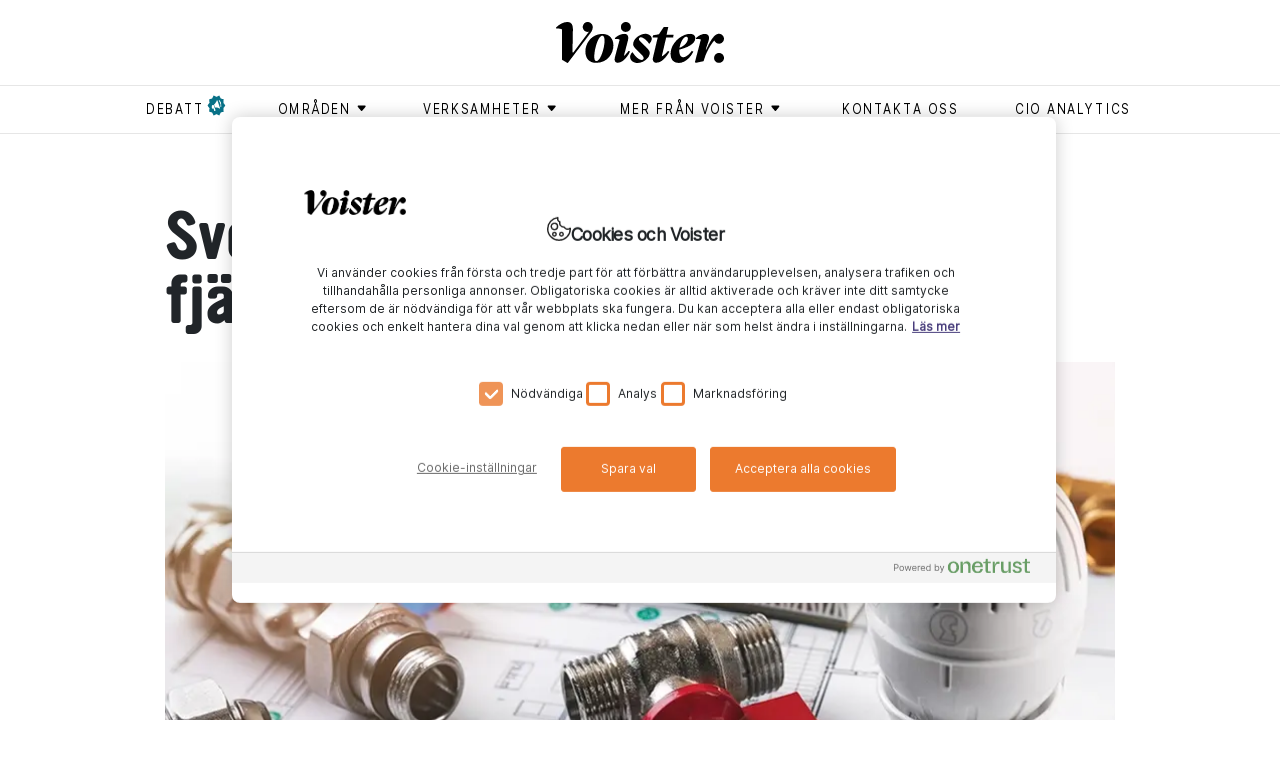

--- FILE ---
content_type: text/html; charset=utf-8
request_url: https://www.voister.se/artikel/2022/04/svenskt-ai-projekt-for-smartare-fjarrvarme/
body_size: 11872
content:
<!DOCTYPE html><html lang="sv"><meta charSet="UTF-8"/><meta http-equiv="X-UA-Compatible" content="IE=edge"/><meta name="viewport" content="width=device-width, initial-scale=1.0"/><link rel="alternate" type="application/rss+xml" title="Voister RSS feed" href="/rss"/><link rel="shortcut icon" href="/favicon.ico" type="image/x-icon"/><link rel="apple-touch-icon" href="/icons/apple-touch-icon.png"/><link rel="apple-touch-icon" sizes="57x57" href="/icons/apple-touch-icon-57x57.png"/><link rel="apple-touch-icon" sizes="72x72" href="/icons/apple-touch-icon-72x72.png"/><link rel="apple-touch-icon" sizes="76x76" href="/icons/apple-touch-icon-76x76.png"/><link rel="apple-touch-icon" sizes="114x114" href="/icons/apple-touch-icon-114x114.png"/><link rel="apple-touch-icon" sizes="120x120" href="/icons/apple-touch-icon-120x120.png"/><link rel="apple-touch-icon" sizes="144x144" href="/icons/apple-touch-icon-144x144.png"/><link rel="apple-touch-icon" sizes="152x152" href="/icons/apple-touch-icon-152x152.png"/><link rel="apple-touch-icon" sizes="180x180" href="/icons/apple-touch-icon-180x180.png"/><head><meta charSet="utf-8"/><meta name="viewport" content="width=device-width"/><title>Svenskt AI-projekt för smartare fjärrvärme - Voister</title><meta property="og:title" content="Svenskt AI-projekt för smartare fjärrvärme"/><meta property="og:url" content="https://www.voister.se/artikel/2022/04/svenskt-ai-projekt-for-smartare-fjarrvarme/"/><meta property="og:image" content="https://cms.voister.se/media/7523/ai-fjarrvarme-litet-hus-pa-ritning-med-massa-ror-mm.jpg?width=600&amp;format=jpg&amp;quality=100&amp;v=1d845cb30f0e180"/><meta property="og:site_name" content="Voister"/><meta property="og:description" content="Nu ska AI testas som ett verktyg för att kunna ta fram bättre beslutsstöd för förebyggande underhåll av fjärrvärmenätet. Bakom projektet står Rise, Energiforsk och en handfull energibolag."/><meta name="description" content="Nu ska AI testas som ett verktyg för att kunna ta fram bättre beslutsstöd för förebyggande underhåll av fjärrvärmenätet. Bakom projektet står Rise, Energiforsk och en handfull energibolag."/><meta name="twitter:card" content="summary"/><meta name="twitter:image" content="https://cms.voister.se/media/7523/ai-fjarrvarme-litet-hus-pa-ritning-med-massa-ror-mm.jpg?width=600&amp;format=jpg&amp;quality=100&amp;v=1d845cb30f0e180"/><meta name="twitter:title" content="Svenskt AI-projekt för smartare fjärrvärme"/><meta name="twitter:description" content="Nu ska AI testas som ett verktyg för att kunna ta fram bättre beslutsstöd för förebyggande underhåll av fjärrvärmenätet. Bakom projektet står Rise, Energiforsk och en handfull energibolag."/><link rel="canonical" href="https://www.voister.se/artikel/2022/04/svenskt-ai-projekt-for-smartare-fjarrvarme/"/><link rel="preload" as="image" imageSrcSet="/_next/image/?url=https%3A%2F%2Fcms.voister.se%2Fmedia%2F7523%2Fai-fjarrvarme-litet-hus-pa-ritning-med-massa-ror-mm.jpg%3Fwidth%3D945%26format%3Dwebp%26quality%3D100%26v%3D1d845cb30f0e180&amp;w=640&amp;q=75 640w, /_next/image/?url=https%3A%2F%2Fcms.voister.se%2Fmedia%2F7523%2Fai-fjarrvarme-litet-hus-pa-ritning-med-massa-ror-mm.jpg%3Fwidth%3D945%26format%3Dwebp%26quality%3D100%26v%3D1d845cb30f0e180&amp;w=750&amp;q=75 750w, /_next/image/?url=https%3A%2F%2Fcms.voister.se%2Fmedia%2F7523%2Fai-fjarrvarme-litet-hus-pa-ritning-med-massa-ror-mm.jpg%3Fwidth%3D945%26format%3Dwebp%26quality%3D100%26v%3D1d845cb30f0e180&amp;w=828&amp;q=75 828w, /_next/image/?url=https%3A%2F%2Fcms.voister.se%2Fmedia%2F7523%2Fai-fjarrvarme-litet-hus-pa-ritning-med-massa-ror-mm.jpg%3Fwidth%3D945%26format%3Dwebp%26quality%3D100%26v%3D1d845cb30f0e180&amp;w=1080&amp;q=75 1080w, /_next/image/?url=https%3A%2F%2Fcms.voister.se%2Fmedia%2F7523%2Fai-fjarrvarme-litet-hus-pa-ritning-med-massa-ror-mm.jpg%3Fwidth%3D945%26format%3Dwebp%26quality%3D100%26v%3D1d845cb30f0e180&amp;w=1200&amp;q=75 1200w, /_next/image/?url=https%3A%2F%2Fcms.voister.se%2Fmedia%2F7523%2Fai-fjarrvarme-litet-hus-pa-ritning-med-massa-ror-mm.jpg%3Fwidth%3D945%26format%3Dwebp%26quality%3D100%26v%3D1d845cb30f0e180&amp;w=1920&amp;q=75 1920w, /_next/image/?url=https%3A%2F%2Fcms.voister.se%2Fmedia%2F7523%2Fai-fjarrvarme-litet-hus-pa-ritning-med-massa-ror-mm.jpg%3Fwidth%3D945%26format%3Dwebp%26quality%3D100%26v%3D1d845cb30f0e180&amp;w=2048&amp;q=75 2048w, /_next/image/?url=https%3A%2F%2Fcms.voister.se%2Fmedia%2F7523%2Fai-fjarrvarme-litet-hus-pa-ritning-med-massa-ror-mm.jpg%3Fwidth%3D945%26format%3Dwebp%26quality%3D100%26v%3D1d845cb30f0e180&amp;w=3840&amp;q=75 3840w" imageSizes="100vw" fetchpriority="high"/><meta name="next-head-count" content="15"/><link data-next-font="" rel="preconnect" href="/" crossorigin="anonymous"/><link rel="preload" href="/_next/static/css/875e0c969296a4c5.css" as="style"/><link rel="stylesheet" href="/_next/static/css/875e0c969296a4c5.css" data-n-g=""/><link rel="preload" href="/_next/static/css/b5250cb5f1db3eaa.css" as="style"/><link rel="stylesheet" href="/_next/static/css/b5250cb5f1db3eaa.css" data-n-p=""/><noscript data-n-css=""></noscript><script defer="" nomodule="" src="/_next/static/chunks/polyfills-42372ed130431b0a.js"></script><script src="https://code.jquery.com/jquery-3.6.3.min.js" defer="" data-nscript="beforeInteractive"></script><script src="https://cdnjs.cloudflare.com/ajax/libs/jquery-validate/1.19.5/jquery.validate.min.js" defer="" data-nscript="beforeInteractive"></script><script src="/_next/static/chunks/webpack-ee7e63bc15b31913.js" defer=""></script><script src="/_next/static/chunks/framework-fbda1792838f005e.js" defer=""></script><script src="/_next/static/chunks/main-6076f903a87f7cea.js" defer=""></script><script src="/_next/static/chunks/pages/_app-b860af6688de4851.js" defer=""></script><script src="/_next/static/chunks/730-189a48f1d305a7c4.js" defer=""></script><script src="/_next/static/chunks/490-ff2e106a8b8f1f49.js" defer=""></script><script src="/_next/static/chunks/886-3b1f9e5c93ad1fa5.js" defer=""></script><script src="/_next/static/chunks/630-ae68a89620d8b704.js" defer=""></script><script src="/_next/static/chunks/1-f96c43facaaca71d.js" defer=""></script><script src="/_next/static/chunks/509-66c3d0f3b0599b9e.js" defer=""></script><script src="/_next/static/chunks/835-479afb0efa4cbdb1.js" defer=""></script><script src="/_next/static/chunks/pages/%5B...slug%5D-72f33f7bdd1d30ad.js" defer=""></script><script src="/_next/static/nXf7maz9t0-93AsFs9CsM/_buildManifest.js" defer=""></script><script src="/_next/static/nXf7maz9t0-93AsFs9CsM/_ssgManifest.js" defer=""></script></head><body><div id="__next"><header class="header_header__P90l2"><div class="container header_headerContainer__vD8a7  header_smallHeader__rYvAb "><a class="header_voisterLogo__jelS_ header_voisterLogoSmall__zmpHv" href="/"><svg version="1.1" id="Lager_1" xmlns="http://www.w3.org/2000/svg" x="0px" y="0px" viewBox="0 0 511.4 124.1"><g><path class="st0" d="M174.8,70.4c0,24.5-17.6,53.3-53.1,53.3c-21.1,0-32.3-13.9-32.3-34.5c0-22.3,16.4-53,53.1-53 C163.6,36.2,174.8,52,174.8,70.4 M116.6,102.4c-0.2,10.6,1.2,15.9,6,15.9c12.6,0,24.6-37.7,25.1-59.8c0.2-9.2-1.2-16.9-6.9-16.9 C128.5,41.6,117,81.3,116.6,102.4"></path><path class="st0" d="M179.1,51.7l0.5-3.4c6.4-5.9,16.9-12.4,28.5-12.4c7.5,0,14.9,4.7,10.7,20.6l-12.1,45.8h0.8 c4.5-3.7,9.1-9.2,13.3-14.9l4.7,2c-10.6,20.8-24.4,33.9-37.8,33.9c-6,0-11.6-4.9-8.4-16.6l14.4-53.1 C191.4,51.7,184.2,50.5,179.1,51.7"></path><path class="st0" d="M247.5,124.1c-12.6,0-22-8.7-22-18.4c0-4.4,2.2-9.4,7-14.4h0.5c7.5,12.2,19.3,23.6,27.9,23.6 c3.2,0,5.9-2.3,5.9-5.7c0-3.4-2.3-6.5-7.5-11.6l-13.6-13.2c-7.7-7.5-11.1-11.9-11-17.4c0.2-15.8,20.1-31.3,37.4-31.3 c10.6,0,19.4,7,19.4,15.4c-0.2,5.4-2.7,9.2-7.4,14.8h-0.5c-7.7-10.9-18.1-19.6-25.5-19.6c-3.2,0-5.7,2.3-5.7,5.2 c0,3.4,2,5.4,8.5,11.7L272.3,74c9.2,9.1,13.1,13.9,13.1,19.9C285.4,108.1,267.1,124.1,247.5,124.1"></path><path class="st0" d="M348.8,95.7c0.3-18.1,10.7-35,25.6-46.6c11.6-8.9,23-13.2,33.9-13.2c7.9,0,15.9,4,15.8,13.4 c-0.2,17.3-26,29-48.6,34.2c-0.2,1.2-0.2,2.3-0.2,3.5c-0.2,14.1,5.5,19.6,12.6,19.6c8.5,0,19.2-10.6,25.6-19.3l4.4,2.5 c-6.7,14.4-23.6,34.1-43.7,34.1C357.7,123.9,348.6,113.8,348.8,95.7 M376,78.3c13.2-4.9,25.3-16.6,25.6-27.5c0-3.9-1.7-6.4-5-6.4 C388.5,44.5,378.8,60.5,376,78.3"></path><path class="st0" d="M336.7,38.3l5-23h-13.9l-14.6,21.8l-18.1,3.4l-0.8,6.5h15.3l-14.4,60.7c-2.3,9.6,2.7,15.6,9.4,15.6 c17.8,0,30.3-16.6,40.7-33.2l-4.3-2.7c-5,6.3-11.3,12.2-18.3,16.6h-0.7l13.4-57h21.1l1.5-8.7H336.7z"></path><path class="st0" d="M496.1,93.7c8.4,0,15.3,6.9,15.3,15.1c0,8.4-6.9,14.9-15.5,14.9c-8.2,0-14.7-6.5-14.7-14.9 C481.2,100.6,487.9,93.7,496.1,93.7"></path><path class="st0" d="M495.9,35.7c-2,0-3.9,0.4-5.9,1.2v0c-10,3.6-22.8,23.7-32.4,46.7h-1.8l8.5-26.2c5.2-15.6-2.7-21.4-11.4-21.4 c-8.7,0-19.4,5.3-26.3,12.3l-0.5,3.2c7.4-1.3,13.2,0.7,14.8,1.8c0,0-10.4,39.5-12.7,47.9l-5.2,19.9l2.3,2.5l23.8-4.9l4-11.9 c6.6-20.3,21.6-44.3,29.1-50.5c2.1,5.5,7.4,9.4,13.7,9.4c8.6,0,15.4-6.5,15.4-14.9C511.3,42.6,504.3,35.7,495.9,35.7"></path><path class="st0" d="M212.4,0c8.4,0,15.3,6.9,15.3,15.1c0,8.4-6.9,14.9-15.5,14.9c-8.2,0-14.7-6.5-14.7-14.9 C197.4,6.9,204.1,0,212.4,0"></path><path class="st0" d="M111.7,15.1c0-8.2-6.9-15.1-15.3-15.1c-8.2,0-14.9,6.9-14.9,15.1c0,8.4,6.5,14.9,14.7,14.9 c1.3,0,2.6-0.2,3.9-0.5L52.9,92c0,0-2.9,0.5-2.8-1.2l1.4-69.2c0,0,0-0.1,0-0.1C50.8,3.7,43.8,0,33.6,0C23.5,0,9.7,6.9,0.5,16.4 c-0.2,0.2-0.4,0.5-0.5,0.8l0,0.1c-0.3,1.3,0.7,2.4,2,2.3C3,19.6,4,19.5,4.9,19.5c4.4,0,9.1,1.1,13.1,2.8v0.2v90.5 c0,0.7,0.2,1.3,0.8,1.6l15,8.9c0,0,1.8,1,2.7-0.1c0.6-0.8,68.4-89.8,68.4-89.8C111.2,25.1,111.7,19.8,111.7,15.1"></path></g></svg></a></div><nav class="header_superTags__fSuym d-none d-md-block" role="navigation"><div class="container"><ul><li><a href="/tag/debatt/"><span class="header_flagged__iJI4D">debatt</span></a></li><li><button class="header_menuButton__kQdOa" aria-expanded="false" aria-controls="submenu-områden" aria-haspopup="true" type="button"><div class=""><span class="header_textWithIcon__DIY4C">områden<svg xmlns="http://www.w3.org/2000/svg" viewBox="0 0 9 9"><path fill-rule="evenodd" d="M7.182 5.354L4.854 7.682a.5.5 0 0 1-.708 0L1.818 5.354a.5.5 0 0 1 .354-.854h4.656a.5.5 0 0 1 .354.854z"></path></svg></span></div><ul class="header_submenu__WfHnp " id="submenu-områden"><li><a href="/tag/ai/"><span class="">ai</span></a></li><li><a href="/tag/ar/"><span class="">ar</span></a></li><li><a href="/tag/arbetsplats/"><span class="">arbetsplats</span></a></li><li><a href="/tag/blockkedja/"><span class="">blockkedja </span></a></li><li><a href="/tag/data/"><span class="">data</span></a></li><li><a href="/tag/dronare/"><span class="">drönare </span></a></li><li><a href="/tag/generativ-ai/"><span class="">generativ AI</span></a></li><li><a href="/tag/hallbarhet/"><span class="">hållbarhet</span></a></li><li><a href="/tag/informationssakerhet/"><span class="">Informationssäkerhet</span></a></li><li><a href="/tag/iot/"><span class="">iot</span></a></li><li><a href="/tag/jamstalldhet/"><span class="">jämställdhet</span></a></li><li><a href="/tag/ledarskap/"><span class="">ledarskap</span></a></li><li><a href="/tag/moln/"><span class="">moln</span></a></li><li><a href="/tag/sakerhet/"><span class="">säkerhet</span></a></li><li><a href="/tag/vr/"><span class="">vr</span></a></li></ul></button></li><li><button class="header_menuButton__kQdOa" aria-expanded="false" aria-controls="submenu-Verksamheter" aria-haspopup="true" type="button"><div class=""><span class="header_textWithIcon__DIY4C">Verksamheter<svg xmlns="http://www.w3.org/2000/svg" viewBox="0 0 9 9"><path fill-rule="evenodd" d="M7.182 5.354L4.854 7.682a.5.5 0 0 1-.708 0L1.818 5.354a.5.5 0 0 1 .354-.854h4.656a.5.5 0 0 1 .354.854z"></path></svg></span></div><ul class="header_submenu__WfHnp " id="submenu-Verksamheter"><li><a href="/tag/bygg/"><span class="">bygg</span></a></li><li><a href="/tag/energi/"><span class="">energi</span></a></li><li><a href="/tag/fastighet/"><span class="">fastighet </span></a></li><li><a href="/tag/finans/"><span class="">finans</span></a></li><li><a href="/tag/forskning/"><span class="">forskning</span></a></li><li><a href="/tag/industri/"><span class="">industri</span></a></li><li><a href="/tag/kommun/"><span class="">kommun</span></a></li><li><a href="/tag/lantbruk/"><span class="">lantbruk</span></a></li><li><a href="/tag/myndighet/"><span class="">myndighet</span></a></li><li><a href="/tag/omsorg/"><span class="">omsorg</span></a></li><li><a href="/tag/region/"><span class="">region</span></a></li><li><a href="/tag/skog/"><span class="">skog</span></a></li><li><a href="/tag/skola/"><span class="">skola</span></a></li><li><a href="/tag/transport/"><span class="">transport</span></a></li><li><a href="/tag/vard/"><span class="">vård</span></a></li><li><a href="/tag/"><span class=""></span></a></li></ul></button></li><li><button class="header_menuButton__kQdOa" aria-expanded="false" aria-controls="submenu-Mer från Voister" aria-haspopup="true" type="button"><div class=""><span class="header_textWithIcon__DIY4C">Mer från Voister<svg xmlns="http://www.w3.org/2000/svg" viewBox="0 0 9 9"><path fill-rule="evenodd" d="M7.182 5.354L4.854 7.682a.5.5 0 0 1-.708 0L1.818 5.354a.5.5 0 0 1 .354-.854h4.656a.5.5 0 0 1 .354.854z"></path></svg></span></div><ul class="header_submenu__WfHnp " id="submenu-Mer från Voister"><li><a href="/tag/cio-talks/"><span class="">CIO Talks</span></a></li><li><a href="/tag/native/"><span class="">Native</span></a></li><li><a href="/tag/voister-bevakar/"><span class="">Voister Bevakar </span></a></li><li><a href="/tag/voister-forklarar/"><span class="">Voister Förklarar</span></a></li><li><a href="/tag/voister-techtalk/"><span class="">Voister techtalk</span></a></li></ul></button></li><li><a href="/kontakta-oss/"><span class="">Kontakta oss</span></a></li><li><a href="/cio-analytics/"><span class="">CIO Analytics</span></a></li></ul></div></nav><div class="d-block d-md-none pe-none"><button aria-expanded="false" aria-controls="mobile-menu" aria-haspopup="true" aria-label="Open menu" type="button" class="style_mobileMenuButton__tWSWz pe-auto"><span class="style_line__oCBc2 style_topLine__gNXVC"></span><span class="style_line__oCBc2 style_middleLine__IutXy"></span><span class="style_line__oCBc2 style_bottomLine__MovS2"></span></button><nav id="mobile-menu" role="navigation" class="header_superTags__fSuym header_mobileSuperTags__d2HxN"><div class="container"><ul><li><a href="/tag/debatt/"><span class="header_flagged__iJI4D">debatt</span></a></li><li class=""><button class="header_menuButton__kQdOa" aria-expanded="false" aria-controls="mobile-submenu-områden" aria-haspopup="true" type="button"><div><span class="header_textWithIcon__DIY4C">områden<svg xmlns="http://www.w3.org/2000/svg" viewBox="0 0 9 9" aria-hidden="true"><path fill-rule="evenodd" d="M7.182 5.354L4.854 7.682a.5.5 0 0 1-.708 0L1.818 5.354a.5.5 0 0 1 .354-.854h4.656a.5.5 0 0 1 .354.854z"></path></svg></span></div></button><ul id="mobile-submenu-områden" class="header_mobileSubMenu__O8Khw"><li><a href="/tag/ai/"><span class="">ai</span></a></li><li><a href="/tag/ar/"><span class="">ar</span></a></li><li><a href="/tag/arbetsplats/"><span class="">arbetsplats</span></a></li><li><a href="/tag/blockkedja/"><span class="">blockkedja </span></a></li><li><a href="/tag/data/"><span class="">data</span></a></li><li><a href="/tag/dronare/"><span class="">drönare </span></a></li><li><a href="/tag/generativ-ai/"><span class="">generativ AI</span></a></li><li><a href="/tag/hallbarhet/"><span class="">hållbarhet</span></a></li><li><a href="/tag/informationssakerhet/"><span class="">Informationssäkerhet</span></a></li><li><a href="/tag/iot/"><span class="">iot</span></a></li><li><a href="/tag/jamstalldhet/"><span class="">jämställdhet</span></a></li><li><a href="/tag/ledarskap/"><span class="">ledarskap</span></a></li><li><a href="/tag/moln/"><span class="">moln</span></a></li><li><a href="/tag/sakerhet/"><span class="">säkerhet</span></a></li><li><a href="/tag/vr/"><span class="">vr</span></a></li></ul></li><li class=""><button class="header_menuButton__kQdOa" aria-expanded="false" aria-controls="mobile-submenu-Verksamheter" aria-haspopup="true" type="button"><div><span class="header_textWithIcon__DIY4C">Verksamheter<svg xmlns="http://www.w3.org/2000/svg" viewBox="0 0 9 9" aria-hidden="true"><path fill-rule="evenodd" d="M7.182 5.354L4.854 7.682a.5.5 0 0 1-.708 0L1.818 5.354a.5.5 0 0 1 .354-.854h4.656a.5.5 0 0 1 .354.854z"></path></svg></span></div></button><ul id="mobile-submenu-Verksamheter" class="header_mobileSubMenu__O8Khw"><li><a href="/tag/bygg/"><span class="">bygg</span></a></li><li><a href="/tag/energi/"><span class="">energi</span></a></li><li><a href="/tag/fastighet/"><span class="">fastighet </span></a></li><li><a href="/tag/finans/"><span class="">finans</span></a></li><li><a href="/tag/forskning/"><span class="">forskning</span></a></li><li><a href="/tag/industri/"><span class="">industri</span></a></li><li><a href="/tag/kommun/"><span class="">kommun</span></a></li><li><a href="/tag/lantbruk/"><span class="">lantbruk</span></a></li><li><a href="/tag/myndighet/"><span class="">myndighet</span></a></li><li><a href="/tag/omsorg/"><span class="">omsorg</span></a></li><li><a href="/tag/region/"><span class="">region</span></a></li><li><a href="/tag/skog/"><span class="">skog</span></a></li><li><a href="/tag/skola/"><span class="">skola</span></a></li><li><a href="/tag/transport/"><span class="">transport</span></a></li><li><a href="/tag/vard/"><span class="">vård</span></a></li><li><a href="/tag/"><span class=""></span></a></li></ul></li><li class=""><button class="header_menuButton__kQdOa" aria-expanded="false" aria-controls="mobile-submenu-Mer från Voister" aria-haspopup="true" type="button"><div><span class="header_textWithIcon__DIY4C">Mer från Voister<svg xmlns="http://www.w3.org/2000/svg" viewBox="0 0 9 9" aria-hidden="true"><path fill-rule="evenodd" d="M7.182 5.354L4.854 7.682a.5.5 0 0 1-.708 0L1.818 5.354a.5.5 0 0 1 .354-.854h4.656a.5.5 0 0 1 .354.854z"></path></svg></span></div></button><ul id="mobile-submenu-Mer från Voister" class="header_mobileSubMenu__O8Khw"><li><a href="/tag/cio-talks/"><span class="">CIO Talks</span></a></li><li><a href="/tag/native/"><span class="">Native</span></a></li><li><a href="/tag/voister-bevakar/"><span class="">Voister Bevakar </span></a></li><li><a href="/tag/voister-forklarar/"><span class="">Voister Förklarar</span></a></li><li><a href="/tag/voister-techtalk/"><span class="">Voister techtalk</span></a></li></ul></li><li><a href="/kontakta-oss/"><span class="">Kontakta oss</span></a></li><li><a href="/cio-analytics/"><span class="">CIO Analytics</span></a></li></ul></div></nav></div></header><main><section class="article"><div class="container"><div class="row"><div><div><article><div class="articles_heading__3qbf5 col-sm-10 offset-sm-1"><h1>Svenskt AI-projekt för smartare fjärrvärme</h1><div class="articles_articleImage__zo19J"><img alt="AI, Fjärrvärme; Litet Hus På Ritning Med Massa Rör Mm" fetchpriority="high" width="0" height="0" decoding="async" data-nimg="1" style="color:transparent;width:100%;height:auto" sizes="100vw" srcSet="/_next/image/?url=https%3A%2F%2Fcms.voister.se%2Fmedia%2F7523%2Fai-fjarrvarme-litet-hus-pa-ritning-med-massa-ror-mm.jpg%3Fwidth%3D945%26format%3Dwebp%26quality%3D100%26v%3D1d845cb30f0e180&amp;w=640&amp;q=75 640w, /_next/image/?url=https%3A%2F%2Fcms.voister.se%2Fmedia%2F7523%2Fai-fjarrvarme-litet-hus-pa-ritning-med-massa-ror-mm.jpg%3Fwidth%3D945%26format%3Dwebp%26quality%3D100%26v%3D1d845cb30f0e180&amp;w=750&amp;q=75 750w, /_next/image/?url=https%3A%2F%2Fcms.voister.se%2Fmedia%2F7523%2Fai-fjarrvarme-litet-hus-pa-ritning-med-massa-ror-mm.jpg%3Fwidth%3D945%26format%3Dwebp%26quality%3D100%26v%3D1d845cb30f0e180&amp;w=828&amp;q=75 828w, /_next/image/?url=https%3A%2F%2Fcms.voister.se%2Fmedia%2F7523%2Fai-fjarrvarme-litet-hus-pa-ritning-med-massa-ror-mm.jpg%3Fwidth%3D945%26format%3Dwebp%26quality%3D100%26v%3D1d845cb30f0e180&amp;w=1080&amp;q=75 1080w, /_next/image/?url=https%3A%2F%2Fcms.voister.se%2Fmedia%2F7523%2Fai-fjarrvarme-litet-hus-pa-ritning-med-massa-ror-mm.jpg%3Fwidth%3D945%26format%3Dwebp%26quality%3D100%26v%3D1d845cb30f0e180&amp;w=1200&amp;q=75 1200w, /_next/image/?url=https%3A%2F%2Fcms.voister.se%2Fmedia%2F7523%2Fai-fjarrvarme-litet-hus-pa-ritning-med-massa-ror-mm.jpg%3Fwidth%3D945%26format%3Dwebp%26quality%3D100%26v%3D1d845cb30f0e180&amp;w=1920&amp;q=75 1920w, /_next/image/?url=https%3A%2F%2Fcms.voister.se%2Fmedia%2F7523%2Fai-fjarrvarme-litet-hus-pa-ritning-med-massa-ror-mm.jpg%3Fwidth%3D945%26format%3Dwebp%26quality%3D100%26v%3D1d845cb30f0e180&amp;w=2048&amp;q=75 2048w, /_next/image/?url=https%3A%2F%2Fcms.voister.se%2Fmedia%2F7523%2Fai-fjarrvarme-litet-hus-pa-ritning-med-massa-ror-mm.jpg%3Fwidth%3D945%26format%3Dwebp%26quality%3D100%26v%3D1d845cb30f0e180&amp;w=3840&amp;q=75 3840w" src="/_next/image/?url=https%3A%2F%2Fcms.voister.se%2Fmedia%2F7523%2Fai-fjarrvarme-litet-hus-pa-ritning-med-massa-ror-mm.jpg%3Fwidth%3D945%26format%3Dwebp%26quality%3D100%26v%3D1d845cb30f0e180&amp;w=3840&amp;q=75"/></div><div class="articles_summary__8aHEZ"><p>Nu ska AI testas som ett verktyg för att kunna ta fram bättre beslutsstöd för förebyggande underhåll av fjärrvärmenätet. Bakom projektet står Rise, Energiforsk och en handfull energibolag.</p></div></div><div class="articles_articleContent__m63NN col-md-10 offset-md-1 col-xl-7 offset-xl-3 col-sm-12 col-sm-1"><div class="articles_meta__miw5k"><p class="articles_info__xg5_A"><span class="articles_publishDate__TzY86">1 april 2022</span><span>Uppdaterad <!-- -->2 oktober 2023</span><span>Reporter <!-- -->Tim Leffler</span><span>digit</span><span>Foto <!-- -->Adobestock</span></p></div><div><p>– Det finns mycket data att tillgå om fjärrvärmesystemet och där kan en dator göra analyser och se avvikande mönster mycket snabbare än människor. Det är denna fördel vi hoppas kunna dra nytta av, berättar Kristin Åkerlund på FVB, som deltar i projektet.</p>
<div id="df960be1-83b8-4229-9205-e607c9439dec"><div class="macros_macro__gBSJ6 macros_articlePromo__aXFw8 float-left"><a href="/artikel/2021/10/sensorer-sparar-tid-och-pengar-for-kristianstad/"><div class="macros_content__HbylG"><div class="macros_image__pmWM3"><img alt="Kristianstad, Iot, Va; En Handfatsventil; Martin Ranstorp, It Chef" loading="lazy" width="80" height="80" decoding="async" data-nimg="1" style="color:transparent" srcset="/_next/image/?url=https%3A%2F%2Fcms.voister.se%2Fmedia%2F7134%2Fkristianstad-iot-va-en-handfatsventil-martin-ranstorp-it-chef.jpg%3Fwidth%3D80%26height%3D80%26format%3Dwebp%26quality%3D100%26v%3D1d7cb13ddad7ab0&amp;w=96&amp;q=75 1x, /_next/image/?url=https%3A%2F%2Fcms.voister.se%2Fmedia%2F7134%2Fkristianstad-iot-va-en-handfatsventil-martin-ranstorp-it-chef.jpg%3Fwidth%3D80%26height%3D80%26format%3Dwebp%26quality%3D100%26v%3D1d7cb13ddad7ab0&amp;w=256&amp;q=75 2x" src="/_next/image/?url=https%3A%2F%2Fcms.voister.se%2Fmedia%2F7134%2Fkristianstad-iot-va-en-handfatsventil-martin-ranstorp-it-chef.jpg%3Fwidth%3D80%26height%3D80%26format%3Dwebp%26quality%3D100%26v%3D1d7cb13ddad7ab0&amp;w=256&amp;q=75"></div><h4>Läs mer</h4><h3>Sensorer sparar tid och pengar för Kristianstad</h3></div></a></div></div>
<p>Idag gör energibolag löpande tillsyn över fjärrvärmenätet för att kontrollera vilka delar som behöver bytas ut. För att veta när åtgärder behöver sättas in tittar man parametrar som vattenförekomst, luftfuktighet och tjockleken på materialen i rören.</p>
<div id="8c59b871-aadf-41ff-a496-b74e29d677fc"><div class="macros_macro__gBSJ6 macros_articlePromo__aXFw8 float-left"><a href="/artikel/2021/10/stora-krav-pa-ratt-datahantering-for-eon/"><div class="macros_content__HbylG"><div class="macros_image__pmWM3"><img alt="Eon, Säkerhet, Ot; Transformatorstation; Leif Frendin, Digitaliseringsspecialist" loading="lazy" width="80" height="80" decoding="async" data-nimg="1" style="color:transparent" srcset="/_next/image/?url=https%3A%2F%2Fcms.voister.se%2Fmedia%2F7126%2Feon-sakerhet-ot-transformatorstation-leif-frendin-digitaliseringsspecialist.jpg%3Fwidth%3D80%26height%3D80%26format%3Dwebp%26quality%3D100%26v%3D1d7c5a5fea12b90&amp;w=96&amp;q=75 1x, /_next/image/?url=https%3A%2F%2Fcms.voister.se%2Fmedia%2F7126%2Feon-sakerhet-ot-transformatorstation-leif-frendin-digitaliseringsspecialist.jpg%3Fwidth%3D80%26height%3D80%26format%3Dwebp%26quality%3D100%26v%3D1d7c5a5fea12b90&amp;w=256&amp;q=75 2x" src="/_next/image/?url=https%3A%2F%2Fcms.voister.se%2Fmedia%2F7126%2Feon-sakerhet-ot-transformatorstation-leif-frendin-digitaliseringsspecialist.jpg%3Fwidth%3D80%26height%3D80%26format%3Dwebp%26quality%3D100%26v%3D1d7c5a5fea12b90&amp;w=256&amp;q=75"></div><h4>Läs mer</h4><h3>Stora krav på rätt datahantering för Eon</h3></div></a></div></div>
<h2>Data från sju energibolag för AI-verktyg</h2>
<p>Nu startar ett projekt med målet att undersöka hur mycket av detta som kan kontrolleras med hjälp av AI. Under projektet kommer en digital plattform att utvecklas där datamängder från bland annat sju energibolag samlas, och som sedan kan användas i beslutsunderlag för kommande underhållsplanering.</p>
<p>På plattformen kommer också historiska data om till exempel tidigare fel i näten att samlas.</p>
<p>– För att träna plattformen kommer vi initialt att använda data från några av de energibolag som ingår i projektet. De deltagande energibolagen kommer också att bidra till validering av plattformen. Får vi plattformen att fungera som tänkt, finns det stora vinster att göra för energibolagen, både tidsmässigt och sett till pengar, säger Kristin Åkerlund.</p>
<p><em>Källa: <a href="https://www.fvb.se/fvb-nytt/ai-ska-underlatta-underhallet/">FVB</a> </em></p></div><div class="articles_tagList__1bk1H row"><div class="col-sm-8 clearfix"><p class="articles_vign___Od9k"><span>Läs mer om ämnet:</span></p><nav class="articles_tags__ZbCGm articles_prioritizedTags__SaGS1"><ul><li><a href="/tag/energi/">#<!-- -->energi</a></li><li><a href="/tag/ai/">#<!-- -->ai</a></li><li><a href="/tag/rise/">#<!-- -->rise</a></li></ul></nav><nav class="articles_tags__ZbCGm "><ul><li><a href="/tag/digit/">#<!-- -->digit</a></li><li><a href="/tag/fjarrvarme/">#<!-- -->fjärrvärme</a></li><li><a href="/tag/energiforsk/">#<!-- -->energiforsk</a></li><li><a href="/tag/forskning/">#<!-- -->forskning</a></li><li><a href="/tag/fvb/">#<!-- -->fvb</a></li></ul></nav></div><div class="col-sm-4"><div class="social_socialShare__ChpOm"><div class="social_containerBtn__XCuun"><a aria-label="Share on Facebook" class="social_socialBtn__KeYeo fb" target="_blank" href="https://www.facebook.com/sharer/sharer.php?u=https://voister.se/artikel/2022/04/svenskt-ai-projekt-for-smartare-fjarrvarme/&amp;title=Svenskt+AI-projekt+f%c3%b6r+smartare+fj%c3%a4rrv%c3%a4rme" data-url="https://www.facebook.com/sharer/sharer.php?u=https://voister.se/artikel/2022/04/svenskt-ai-projekt-for-smartare-fjarrvarme/&amp;title=Svenskt+AI-projekt+f%c3%b6r+smartare+fj%c3%a4rrv%c3%a4rme"></a></div><div class="social_containerBtn__XCuun"><a aria-label="Share on LinkedIn" class="social_socialBtn__KeYeo in" target="_blank" href="https://www.linkedin.com/shareArticle?mini=true&amp;url=https://voister.se/artikel/2022/04/svenskt-ai-projekt-for-smartare-fjarrvarme/&amp;title=Svenskt+AI-projekt+f%c3%b6r+smartare+fj%c3%a4rrv%c3%a4rme" data-url="https://www.linkedin.com/shareArticle?mini=true&amp;url=https://voister.se/artikel/2022/04/svenskt-ai-projekt-for-smartare-fjarrvarme/&amp;title=Svenskt+AI-projekt+f%c3%b6r+smartare+fj%c3%a4rrv%c3%a4rme"></a></div><div class="social_containerBtn__XCuun"><a aria-label="Share on Twitter" class="social_socialBtn__KeYeo tw" target="_blank" href="https://twitter.com/intent/tweet?status=Svenskt+AI-projekt+f%c3%b6r+smartare+fj%c3%a4rrv%c3%a4rme-https://voister.se/artikel/2022/04/svenskt-ai-projekt-for-smartare-fjarrvarme/" data-url="https://twitter.com/intent/tweet?status=Svenskt+AI-projekt+f%c3%b6r+smartare+fj%c3%a4rrv%c3%a4rme-https://voister.se/artikel/2022/04/svenskt-ai-projekt-for-smartare-fjarrvarme/"></a></div><div class="social_containerBtn__XCuun"><a aria-label="Share via Email" class="social_socialBtn__KeYeo mail" target="_blank" href="mailto:?subject=Svenskt AI-projekt för smartare fjärrvärme&amp;body=https://voister.se/artikel/2022/04/svenskt-ai-projekt-for-smartare-fjarrvarme/"></a></div></div></div></div></div></article></div></div><div class="spinner "></div></div></div></section><section id="prenumerera" class="subscription_subscription__8XWMk"><div class="container"><p class="subscription_heading__2bgRn">Voisters nyhetsbrev</p><div data-form-id="8c4dac91-856f-ef11-a670-000d3abdc683" data-form-api-url="https://public-eur.mkt.dynamics.com/api/v1.0/orgs/c1c8d7bd-49b8-4473-b7b5-4629d1bb3522/landingpageforms" data-cached-form-url="https://assets-eur.mkt.dynamics.com/c1c8d7bd-49b8-4473-b7b5-4629d1bb3522/digitalassets/forms/8c4dac91-856f-ef11-a670-000d3abdc683"></div></div></section><section class="articles_articlesGridList__AyZ9s"><div class="container-md"><p class="articles_header__JkLO_"><span>SENASTE NYTT</span></p><div class="row gx-0 articles_articlesRow__kvMCm"><div><div style="display:flex;flex-direction:row;justify-content:center;align-content:stretch;box-sizing:border-box;width:100%;gap:0"><div style="display:flex;flex-direction:column;justify-content:flex-start;align-content:stretch;flex:1;width:0;gap:0"></div></div></div></div><div class="spinner "></div></div></section><div class="macros_ctaModal__11cCu "><div class="macros_modalContent__n6hUt"><div class="macros_top__I9c71"><button aria-label="Stäng" class="macros_close__G7dVS"><img alt="Stäng" loading="lazy" width="50" height="50" decoding="async" data-nimg="1" style="color:transparent" src="/_next/static/media/subscribe-toaster-close.54592912.svg"/></button></div><div class="macros_content__HbylG" style="height:px"><div></div></div></div></div></main><div><div><!-- One Trust -->
   <script src="https://cdn.cookielaw.org/scripttemplates/otSDKStub.js" data-document-language="true" type="text/javascript" charset="UTF-8" data-domain-script="7420f0a1-fc65-445d-975f-02ac18f1bc67" ></script>
<script type="text/javascript">
function OptanonWrapper() { }
</script>
<!-- End of One Trust -->
<script>
    function d365mktConfigureTracking() {
         return {Anonymize: true};
    }
    console.log('d365mktConfigureTracking = true | Page load');
</script>
<script type="text/plain" class="optanon-category-C0004">
    function d365mktConfigureTracking() {
         return {Anonymize: false};
    }
    console.log('d365mktConfigureTracking = false | C0004');
</script>
<!-- Google Tag Manager -->
<noscript><iframe src="//www.googletagmanager.com/ns.html?id=GTM-KD9KLW"
height="0" width="0" style="display:none;visibility:hidden"></iframe></noscript>
<script>(function(w,d,s,l,i){w[l]=w[l]||[];w[l].push({'gtm.start':
new Date().getTime(),event:'gtm.js'});var f=d.getElementsByTagName(s)[0],
j=d.createElement(s),dl=l!='dataLayer'?'&l='+l:'';j.async=true;j.src=
'//www.googletagmanager.com/gtm.js?id='+i+dl;f.parentNode.insertBefore(j,f);
})(window,document,'script','dataLayer','GTM-KD9KLW');</script>
<!-- End Google Tag Manager -->


<!-- Styling fixes for subscription forms -->
<style type="text/css">
.marketing-subscription-list {
display:flex;
align-items:baseline;
}
.lp-form-button {
line-height:30px;
}
.subscription form *[data-layout="true"] {
margin:0;
max-width:100%;
}

all-handler, #onetrust-consent-sdk #onetrust-accept-btn-handler, #onetrust-consent-sdk #onetrust-pc-sdk .ot-leg-btn-container .ot-active-leg-btn, #onetrust-consent-sdk #onetrust-pc-sdk button:not(#clear-filters-handler):not(.ot-close-icon):not(#filter-btn-handler):not(.ot-remove-objection-handler):not(.ot-obj-leg-btn-handler):not([aria-expanded]):not(.ot-link-btn) {
    color: #fff !important;
}
</style></div><button id="ot-sdk-btn" class="ot-sdk-show-settings">Cookies Settings</button></div><footer class="footer_footer__feML_ "><div class="container"><nav><div class="row"><div class="footer_footerColumn__iRqt4 col-md-4 col-6"><p class="footer_heading__LBy8J">Aktuella ämnen</p><ul><li><a href="/tag/generativ-ai" target="_self">Generativ AI</a></li><li><a href="/tag/arbetsplats" target="_self">Hybridarbete</a></li><li><a href="/tag/moln" target="_self">Molnlösningar</a></li><li><a href="/tag/sakerhet" target="_self">Säkerhet</a></li><li><a href="/tag/vard" target="_blank">Vård</a></li></ul></div><div class="footer_footerColumn__iRqt4 col-md-4 col-6"><p class="footer_heading__LBy8J">Bevakningar</p><ul><li><a href="/tag/dell-technologies-world" target="_self">Dell Technologies World</a></li><li><a href="/tag/it-arenan" target="_self">IT-arenan</a></li><li><a href="/tag/microsoft-ignite" target="_self">Microsoft Ignite</a></li><li><a href="/tag/vitalis" target="_self">Vitalis</a></li><li><a href="/tag/vmware-explore" target="_self">VMware Explore</a></li></ul></div><div class="footer_footerColumn__iRqt4 col-md-4 col-6"><p class="footer_heading__LBy8J">Om Voister</p><ul><li><a href="https://www.atea.se/om-atea/integritetspolicy/" target="_self">Integritetspolicy</a></li><li><a href="https://voister.se/cookies/" target="_self">Cookies</a></li><li><a href="#prenumerera" target="_self">Prenumerera på nyhetsbrevet</a></li><li><a href="https://voister.se/om-voister/" target="_self">Om oss</a></li></ul></div></div></nav><div class="footer_footerSocial__Cehjs"><a href="https://www.facebook.com/voisterse" target="_blank" class="footer_footerSocialLink__umlEJ"><img alt="Voister på Facebook" loading="lazy" width="30" height="31" decoding="async" data-nimg="1" style="color:transparent" src="/_next/static/media/fb-logo-2019.9bf73bbd.svg"/></a><a href="https://www.linkedin.com/company/voister/" target="_blank" class="footer_footerSocialLink__umlEJ"><img alt="Voister på LinkedIn" loading="lazy" width="30" height="30" decoding="async" data-nimg="1" style="color:transparent" src="/_next/static/media/linkedin-logo-2019.bc920c1c.svg"/></a><a href="https://twitter.com/voisterse" target="_blank" class="footer_footerSocialLink__umlEJ"><img alt="Voister på Twitter" loading="lazy" width="30" height="25" decoding="async" data-nimg="1" style="color:transparent" src="/_next/static/media/twitter-logo-2019.d112542f.svg"/></a><a href="https://www.youtube.com/channel/UCXIIkD7qtUYlgJRi1A4xkeQ" target="_blank" class="footer_footerSocialLink__umlEJ"><img alt="Voister på YouTube" loading="lazy" width="32" height="23" decoding="async" data-nimg="1" style="color:transparent" src="/_next/static/media/yt-logo-2019.69d2564a.svg"/></a><a href="https://www.instagram.com/voisterse/" target="_blank" class="footer_footerSocialLink__umlEJ"><img alt="Voister på Instagram" loading="lazy" width="30" height="30" decoding="async" data-nimg="1" style="color:transparent" srcSet="/_next/image/?url=%2F_next%2Fstatic%2Fmedia%2Fig-color-2019.3274fb6e.png&amp;w=32&amp;q=75 1x, /_next/image/?url=%2F_next%2Fstatic%2Fmedia%2Fig-color-2019.3274fb6e.png&amp;w=64&amp;q=75 2x" src="/_next/image/?url=%2F_next%2Fstatic%2Fmedia%2Fig-color-2019.3274fb6e.png&amp;w=64&amp;q=75"/></a></div><div class="footer_colophon__Lztbn"><img alt="Voister icon" loading="lazy" width="40" height="45" decoding="async" data-nimg="1" style="color:transparent" src="/_next/static/media/voister-hex.693d1758.svg"/><p>© 2025 Atea. All rights reserved.</p></div></div></footer></div><script id="__NEXT_DATA__" type="application/json">{"props":{"pageProps":{"seo":{"title":"Svenskt AI-projekt för smartare fjärrvärme - Voister","ogTitle":"Svenskt AI-projekt för smartare fjärrvärme","ogUrl":"https://voister.se/artikel/2022/04/svenskt-ai-projekt-for-smartare-fjarrvarme/","ogImg":"https://cms.voister.se/media/7523/ai-fjarrvarme-litet-hus-pa-ritning-med-massa-ror-mm.jpg?width=600\u0026format=jpg\u0026quality=100\u0026v=1d845cb30f0e180","ogDescription":"Nu ska AI testas som ett verktyg för att kunna ta fram bättre beslutsstöd för förebyggande underhåll av fjärrvärmenätet. Bakom projektet står Rise, Energiforsk och en handfull energibolag.","metaDescription":"Nu ska AI testas som ett verktyg för att kunna ta fram bättre beslutsstöd för förebyggande underhåll av fjärrvärmenätet. Bakom projektet står Rise, Energiforsk och en handfull energibolag.","summary":"Nu ska AI testas som ett verktyg för att kunna ta fram bättre beslutsstöd för förebyggande underhåll av fjärrvärmenätet. Bakom projektet står Rise, Energiforsk och en handfull energibolag.","twitterCardTitle":"Svenskt AI-projekt för smartare fjärrvärme","twitterCardDescription":"Nu ska AI testas som ett verktyg för att kunna ta fram bättre beslutsstöd för förebyggande underhåll av fjärrvärmenätet. Bakom projektet står Rise, Energiforsk och en handfull energibolag.","twitterCardImage":"https://cms.voister.se/media/7523/ai-fjarrvarme-litet-hus-pa-ritning-med-massa-ror-mm.jpg?width=600\u0026format=jpg\u0026quality=100\u0026v=1d845cb30f0e180","noGoogleIndex":false},"pageModel":{"id":13081,"url":"/artikel/2022/04/svenskt-ai-projekt-for-smartare-fjarrvarme/","articleSerie":null,"content":{"heading":"Svenskt AI-projekt för smartare fjärrvärme","publishDate":{"rawDate":"2022-04-01T00:00:00Z","dateString":"1 april 2022"},"summary":"\u003cp\u003eNu ska AI testas som ett verktyg för att kunna ta fram bättre beslutsstöd för förebyggande underhåll av fjärrvärmenätet. Bakom projektet står Rise, Energiforsk och en handfull energibolag.\u003c/p\u003e","topMedia":{"mediaType":0,"text":"","media":{"altText":"AI, Fjärrvärme; Litet Hus På Ritning Med Massa Rör Mm","cropUrl":"/media/7523/ai-fjarrvarme-litet-hus-pa-ritning-med-massa-ror-mm.jpg?width=945\u0026format=webp\u0026quality=100\u0026v=1d845cb30f0e180"}},"bodyText":"\u003cp\u003e– Det finns mycket data att tillgå om fjärrvärmesystemet och där kan en dator göra analyser och se avvikande mönster mycket snabbare än människor. Det är denna fördel vi hoppas kunna dra nytta av, berättar Kristin Åkerlund på FVB, som deltar i projektet.\u003c/p\u003e\n\u003cmacro alias=articlePromo params=\"{\u0026quot;position\u0026quot;:1,\u0026quot;url\u0026quot;:\u0026quot;/artikel/2021/10/sensorer-sparar-tid-och-pengar-for-kristianstad/\u0026quot;,\u0026quot;imageSrc\u0026quot;:\u0026quot;/media/7134/kristianstad-iot-va-en-handfatsventil-martin-ranstorp-it-chef.jpg?width=80\u0026height=80\u0026format=webp\u0026quality=100\u0026v=1d7cb13ddad7ab0\u0026quot;,\u0026quot;imageAltText\u0026quot;:\u0026quot;Kristianstad, Iot, Va; En Handfatsventil; Martin Ranstorp, It Chef\u0026quot;,\u0026quot;heading\u0026quot;:\u0026quot;Sensorer sparar tid och pengar för Kristianstad\u0026quot;,\u0026quot;id\u0026quot;:\u0026quot;df960be1-83b8-4229-9205-e607c9439dec\u0026quot;}\"\u003e\u003c/macro\u003e\n\u003cp\u003eIdag gör energibolag löpande tillsyn över fjärrvärmenätet för att kontrollera vilka delar som behöver bytas ut. För att veta när åtgärder behöver sättas in tittar man parametrar som vattenförekomst, luftfuktighet och tjockleken på materialen i rören.\u003c/p\u003e\n\u003cmacro alias=articlePromo params=\"{\u0026quot;position\u0026quot;:1,\u0026quot;url\u0026quot;:\u0026quot;/artikel/2021/10/stora-krav-pa-ratt-datahantering-for-eon/\u0026quot;,\u0026quot;imageSrc\u0026quot;:\u0026quot;/media/7126/eon-sakerhet-ot-transformatorstation-leif-frendin-digitaliseringsspecialist.jpg?width=80\u0026height=80\u0026format=webp\u0026quality=100\u0026v=1d7c5a5fea12b90\u0026quot;,\u0026quot;imageAltText\u0026quot;:\u0026quot;Eon, Säkerhet, Ot; Transformatorstation; Leif Frendin, Digitaliseringsspecialist\u0026quot;,\u0026quot;heading\u0026quot;:\u0026quot;Stora krav på rätt datahantering för Eon\u0026quot;,\u0026quot;id\u0026quot;:\u0026quot;8c59b871-aadf-41ff-a496-b74e29d677fc\u0026quot;}\"\u003e\u003c/macro\u003e\n\u003ch2\u003eData från sju energibolag för AI-verktyg\u003c/h2\u003e\n\u003cp\u003eNu startar ett projekt med målet att undersöka hur mycket av detta som kan kontrolleras med hjälp av AI. Under projektet kommer en digital plattform att utvecklas där datamängder från bland annat sju energibolag samlas, och som sedan kan användas i beslutsunderlag för kommande underhållsplanering.\u003c/p\u003e\n\u003cp\u003ePå plattformen kommer också historiska data om till exempel tidigare fel i näten att samlas.\u003c/p\u003e\n\u003cp\u003e– För att träna plattformen kommer vi initialt att använda data från några av de energibolag som ingår i projektet. De deltagande energibolagen kommer också att bidra till validering av plattformen. Får vi plattformen att fungera som tänkt, finns det stora vinster att göra för energibolagen, både tidsmässigt och sett till pengar, säger Kristin Åkerlund.\u003c/p\u003e\n\u003cp\u003e\u003cem\u003eKälla: \u003ca href=\"https://www.fvb.se/fvb-nytt/ai-ska-underlatta-underhallet/\"\u003eFVB\u003c/a\u003e \u003c/em\u003e\u003c/p\u003e","articleWriter":"Tim Leffler","category":"digit","articlePhotographer":"Adobestock","updateDate":{"rawDate":"2023-10-02T13:41:17.99Z","dateString":"2 oktober 2023"},"socialShare":{"faceBookLink":"https://www.facebook.com/sharer/sharer.php?u=https://voister.se/artikel/2022/04/svenskt-ai-projekt-for-smartare-fjarrvarme/\u0026title=Svenskt+AI-projekt+f%c3%b6r+smartare+fj%c3%a4rrv%c3%a4rme","twitterLink":"https://twitter.com/intent/tweet?status=Svenskt+AI-projekt+f%c3%b6r+smartare+fj%c3%a4rrv%c3%a4rme-https://voister.se/artikel/2022/04/svenskt-ai-projekt-for-smartare-fjarrvarme/","linkedInLink":"https://www.linkedin.com/shareArticle?mini=true\u0026url=https://voister.se/artikel/2022/04/svenskt-ai-projekt-for-smartare-fjarrvarme/\u0026title=Svenskt+AI-projekt+f%c3%b6r+smartare+fj%c3%a4rrv%c3%a4rme","mailLink":"mailto:?subject=Svenskt AI-projekt för smartare fjärrvärme\u0026body=https://voister.se/artikel/2022/04/svenskt-ai-projekt-for-smartare-fjarrvarme/"},"prioritizedTags":[{"name":"energi","urlSegment":"energi"},{"name":"ai","urlSegment":"ai"},{"name":"rise","urlSegment":"rise"}],"tags":[{"name":"digit","urlSegment":"digit"},{"name":"fjärrvärme","urlSegment":"fjarrvarme"},{"name":"energiforsk","urlSegment":"energiforsk"},{"name":"forskning","urlSegment":"forskning"},{"name":"fvb","urlSegment":"fvb"}],"isGuide":false,"contentModules":[],"previewImageSrc":"/media/7523/ai-fjarrvarme-litet-hus-pa-ritning-med-massa-ror-mm.jpg?width=375\u0026height=365\u0026v=1d845cb30f0e180","showAdditionalDetails":true,"modalParams":null},"recommendedArticle":13038,"subscriptionSettings":{"heading":"Voisters nyhetsbrev","intro":"Allt om digitalisering, branschens insikter och smartare teknik.","position":0},"showShortStoryList":true,"googleTagSettings":{"articleSize":"M","refererTitle":"","showSubscriptionToaster":false}},"pageType":"ArticlePage","layout":{"tagManagerCode":"\u003c!-- One Trust --\u003e\n   \u003cscript src=\"https://cdn.cookielaw.org/scripttemplates/otSDKStub.js\" data-document-language=\"true\" type=\"text/javascript\" charset=\"UTF-8\" data-domain-script=\"7420f0a1-fc65-445d-975f-02ac18f1bc67\" \u003e\u003c/script\u003e\n\u003cscript type=\"text/javascript\"\u003e\nfunction OptanonWrapper() { }\n\u003c/script\u003e\n\u003c!-- End of One Trust --\u003e\n\u003cscript\u003e\n    function d365mktConfigureTracking() {\n         return {Anonymize: true};\n    }\n    console.log('d365mktConfigureTracking = true | Page load');\n\u003c/script\u003e\n\u003cscript type=\"text/plain\" class=\"optanon-category-C0004\"\u003e\n    function d365mktConfigureTracking() {\n         return {Anonymize: false};\n    }\n    console.log('d365mktConfigureTracking = false | C0004');\n\u003c/script\u003e\n\u003c!-- Google Tag Manager --\u003e\n\u003cnoscript\u003e\u003ciframe src=\"//www.googletagmanager.com/ns.html?id=GTM-KD9KLW\"\nheight=\"0\" width=\"0\" style=\"display:none;visibility:hidden\"\u003e\u003c/iframe\u003e\u003c/noscript\u003e\n\u003cscript\u003e(function(w,d,s,l,i){w[l]=w[l]||[];w[l].push({'gtm.start':\nnew Date().getTime(),event:'gtm.js'});var f=d.getElementsByTagName(s)[0],\nj=d.createElement(s),dl=l!='dataLayer'?'\u0026l='+l:'';j.async=true;j.src=\n'//www.googletagmanager.com/gtm.js?id='+i+dl;f.parentNode.insertBefore(j,f);\n})(window,document,'script','dataLayer','GTM-KD9KLW');\u003c/script\u003e\n\u003c!-- End Google Tag Manager --\u003e\n\n\n\u003c!-- Styling fixes for subscription forms --\u003e\n\u003cstyle type=\"text/css\"\u003e\n.marketing-subscription-list {\ndisplay:flex;\nalign-items:baseline;\n}\n.lp-form-button {\nline-height:30px;\n}\n.subscription form *[data-layout=\"true\"] {\nmargin:0;\nmax-width:100%;\n}\n\nall-handler, #onetrust-consent-sdk #onetrust-accept-btn-handler, #onetrust-consent-sdk #onetrust-pc-sdk .ot-leg-btn-container .ot-active-leg-btn, #onetrust-consent-sdk #onetrust-pc-sdk button:not(#clear-filters-handler):not(.ot-close-icon):not(#filter-btn-handler):not(.ot-remove-objection-handler):not(.ot-obj-leg-btn-handler):not([aria-expanded]):not(.ot-link-btn) {\n    color: #fff !important;\n}\n\u003c/style\u003e","layout":{"menu":{"menuItems":[{"id":"4e2886fb-d285-4388-9122-bcb2b513af6d","menuType":0,"name":"debatt","url":"/tag/debatt","showFlag":true,"tags":[]},{"id":"ffa0fb75-f5da-4d46-9c9e-83d633c35ef6","menuType":1,"name":"områden","url":"#","showFlag":false,"tags":[{"id":"1e99352d-1ffa-48e8-96b2-587a8a3d9125","menuType":0,"name":"ai","url":"/tag/ai","showFlag":false,"tags":[]},{"id":"0dd9aa5b-f87f-4269-b08c-cdf4fec52e7a","menuType":0,"name":"ar","url":"/tag/ar","showFlag":false,"tags":[]},{"id":"658acb90-0693-4863-ab95-79160ac0d96c","menuType":0,"name":"arbetsplats","url":"/tag/arbetsplats","showFlag":false,"tags":[]},{"id":"1882df59-f1ee-4e68-b111-ed38624dc540","menuType":0,"name":"blockkedja ","url":"/tag/blockkedja","showFlag":false,"tags":[]},{"id":"024b481f-2328-496f-9682-582fd2d59eb1","menuType":0,"name":"data","url":"/tag/data","showFlag":false,"tags":[]},{"id":"54aff5b4-badb-4d59-a07b-ab3996f932ff","menuType":0,"name":"drönare ","url":"/tag/dronare","showFlag":false,"tags":[]},{"id":"5219b5bd-a2ce-4fb4-9a1f-e66f7bf2174d","menuType":0,"name":"generativ AI","url":"/tag/generativ-ai","showFlag":false,"tags":[]},{"id":"82829949-b908-493e-b254-a9b568133f8f","menuType":0,"name":"hållbarhet","url":"/tag/hallbarhet","showFlag":false,"tags":[]},{"id":"baef11f1-c468-459f-9403-3e9e8fade5a0","menuType":0,"name":"Informationssäkerhet","url":"/tag/informationssakerhet","showFlag":false,"tags":[]},{"id":"bb5f7696-1cd6-4ed7-9414-4c457ddd2d1f","menuType":0,"name":"iot","url":"/tag/iot","showFlag":false,"tags":[]},{"id":"caa8d8a9-726b-40c7-9358-3137ce7c8c0a","menuType":0,"name":"jämställdhet","url":"/tag/jamstalldhet","showFlag":false,"tags":[]},{"id":"845b5789-f2a1-4755-8040-f37d86ef2641","menuType":0,"name":"ledarskap","url":"/tag/ledarskap","showFlag":false,"tags":[]},{"id":"c1f70e15-b7cb-427e-a04e-4200d70a625a","menuType":0,"name":"moln","url":"/tag/moln","showFlag":false,"tags":[]},{"id":"b8cc1f27-bef6-457f-8d76-d914e229c9a5","menuType":0,"name":"säkerhet","url":"/tag/sakerhet","showFlag":false,"tags":[]},{"id":"9b844cd7-fb39-4b4c-bf24-2c72adac7a6e","menuType":0,"name":"vr","url":"/tag/vr","showFlag":false,"tags":[]}]},{"id":"28a5e49f-9689-4eb5-b3d1-e2fc612f9d76","menuType":1,"name":"Verksamheter","url":"#","showFlag":false,"tags":[{"id":"f0187585-4815-49f4-b428-3f7dcc3610ce","menuType":0,"name":"bygg","url":"/tag/bygg","showFlag":false,"tags":[]},{"id":"eded69fb-aeea-4ee7-a319-1efea0919eab","menuType":0,"name":"energi","url":"/tag/energi","showFlag":false,"tags":[]},{"id":"0848015a-bba2-421a-a082-a631f3af1ebc","menuType":0,"name":"fastighet ","url":"/tag/fastighet","showFlag":false,"tags":[]},{"id":"0602e77b-5023-425f-9492-c68919953df1","menuType":0,"name":"finans","url":"/tag/finans","showFlag":false,"tags":[]},{"id":"239b6cf2-8f32-447c-9d71-e2b5c85ed095","menuType":0,"name":"forskning","url":"/tag/forskning","showFlag":false,"tags":[]},{"id":"cfe207b6-8fdd-4755-9821-c5c7872b679b","menuType":0,"name":"industri","url":"/tag/industri","showFlag":false,"tags":[]},{"id":"cde2d98c-cbc1-4843-83b8-6a2f6f24daa6","menuType":0,"name":"kommun","url":"/tag/kommun","showFlag":false,"tags":[]},{"id":"5431c8b2-6dea-486a-8319-8f6a083ebbaa","menuType":0,"name":"lantbruk","url":"/tag/lantbruk","showFlag":false,"tags":[]},{"id":"e634bd9e-5050-4b89-acf7-9936bed4e69e","menuType":0,"name":"myndighet","url":"/tag/myndighet","showFlag":false,"tags":[]},{"id":"fc8dc832-2548-4a58-8157-b48a93a808ec","menuType":0,"name":"omsorg","url":"/tag/omsorg","showFlag":false,"tags":[]},{"id":"b0a16fdc-1cbd-4a1f-ba68-78c70a85b740","menuType":0,"name":"region","url":"/tag/region","showFlag":false,"tags":[]},{"id":"a93e9478-f3b7-4a7d-9b0a-2a17cbd5cace","menuType":0,"name":"skog","url":"/tag/skog","showFlag":false,"tags":[]},{"id":"51fcf3d4-65df-4312-b76a-c704451f6008","menuType":0,"name":"skola","url":"/tag/skola","showFlag":false,"tags":[]},{"id":"70ef56fd-a6f3-4548-bdcc-7130e0637378","menuType":0,"name":"transport","url":"/tag/transport","showFlag":false,"tags":[]},{"id":"75f99c23-a5e6-480f-992b-82e82ac7d9d4","menuType":0,"name":"vård","url":"/tag/vard","showFlag":false,"tags":[]},{"id":"b6e1173a-4076-494d-9164-1ae7f86765f2","menuType":0,"name":"","url":"/tag/","showFlag":false,"tags":[]}]},{"id":"993cc917-f88f-4427-90c0-4a0dd22019cb","menuType":1,"name":"Mer från Voister","url":"#","showFlag":false,"tags":[{"id":"ca79b326-cb43-4bf3-ba6c-80366649e7a5","menuType":0,"name":"CIO Talks","url":"/tag/cio-talks","showFlag":false,"tags":[]},{"id":"05fa4213-1304-4856-85a7-1de4b44d9082","menuType":0,"name":"Native","url":"/tag/native","showFlag":false,"tags":[]},{"id":"2b46eaba-fde6-42d2-82b4-bfaf4dc51a14","menuType":0,"name":"Voister Bevakar ","url":"/tag/voister-bevakar","showFlag":false,"tags":[]},{"id":"6c189e1b-7fbc-4b23-be52-d63fbf7dee5a","menuType":0,"name":"Voister Förklarar","url":"/tag/voister-forklarar","showFlag":false,"tags":[]},{"id":"ced4c508-01f6-46c2-9641-718e1827b663","menuType":0,"name":"Voister techtalk","url":"/tag/voister-techtalk","showFlag":false,"tags":[]}]},{"id":"1d49e1cb-1204-41ea-ac8c-50f309ac8e23","menuType":0,"name":"Kontakta oss","url":"/kontakta-oss/","showFlag":false,"tags":[]},{"id":"92475cee-b118-4428-a52b-b35eabc8b4cd","menuType":0,"name":"CIO Analytics","url":"/cio-analytics/","showFlag":false,"tags":[]}],"isStartPage":false,"cioStartPageUrl":null,"partnerTopText":"","isLoggedIn":false,"loginButtonText":"","logoutButtonText":"","loginPageUrl":""},"footer":{"footerColumns":[{"heading":"Aktuella ämnen","links":[{"name":"Generativ AI","url":"/tag/generativ-ai","target":"_self"},{"name":"Hybridarbete","url":"/tag/arbetsplats","target":"_self"},{"name":"Molnlösningar","url":"/tag/moln","target":"_self"},{"name":"Säkerhet","url":"/tag/sakerhet","target":"_self"},{"name":"Vård","url":"/tag/vard","target":"_blank"}]},{"heading":"Bevakningar","links":[{"name":"Dell Technologies World","url":"/tag/dell-technologies-world","target":"_self"},{"name":"IT-arenan","url":"/tag/it-arenan","target":"_self"},{"name":"Microsoft Ignite","url":"/tag/microsoft-ignite","target":"_self"},{"name":"Vitalis","url":"/tag/vitalis","target":"_self"},{"name":"VMware Explore","url":"/tag/vmware-explore","target":"_self"}]},{"heading":"Om Voister","links":[{"name":"Integritetspolicy","url":"https://www.atea.se/om-atea/integritetspolicy/","target":"_self"},{"name":"Cookies","url":"https://voister.se/cookies/","target":"_self"},{"name":"Prenumerera på nyhetsbrevet","url":"#prenumerera","target":"_self"},{"name":"Om oss","url":"https://voister.se/om-voister/","target":"_self"}]}],"copyRightMessage":"© 2025 Atea. All rights reserved.","withSubscription":false}}},"modalParams":null,"key":"2026-01-22T19:06:02.914Z"},"__N_SSP":true},"page":"/[...slug]","query":{"slug":["artikel","2022","04","svenskt-ai-projekt-for-smartare-fjarrvarme"]},"buildId":"nXf7maz9t0-93AsFs9CsM","isFallback":false,"isExperimentalCompile":false,"gssp":true,"scriptLoader":[]}</script></body></html>